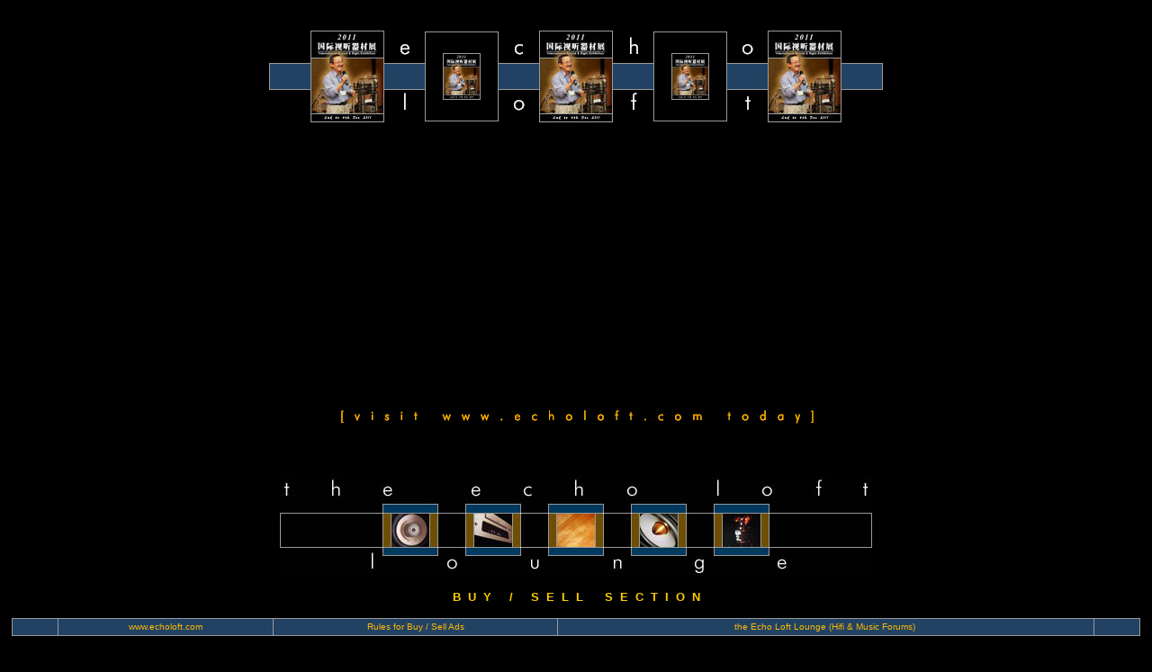

--- FILE ---
content_type: text/html
request_url: http://www.echoloft.com/cgi-bin/buysell2/YaBB.pl?action=viewprofile&username=alan.tam45
body_size: 19138
content:
<html>
<head>
<title>
View profile of alan.tam45
</title>
<style type="text/css">
<!--
A:link        {text-decoration: none; color: #FFB903;}
A:visited     {text-decoration: none; color: #FFB903;}
A:hover       {text-decoration: none; color: #DDDDDD; font-style: normal; text-decoration: underline overline}}
BODY          {scrollbar-face-color: #272A2F; scrollbar-shadow-color: #1B1E25; scrollbar-highlight-color: #cccccc;
     	       scrollbar-3dlight-color: #272A2F; scrollbar-darkshadow-color: #1B1E25; scrollbar-track-color: #444444;
     	       scrollbar-arrow-color: #ffb903; font-family: Verdana}
.nav          {text-decoration: none; color: #FFFFFF;}
.nav:link     {text-decoration: none; color: #FFFFFF;}
.nav:visited  {text-decoration: none; color: #FFFFFF;}
.nav:hover    {text-decoration: none; color: #FFB903; font-style: normal; text-decoration: underline}
.windowbg     {background-color: #272A2F;}
.windowbg2    {background-color: #444444;}
.windowbg3    {background-color: #FFB903;}
.titlebg      {background-color: #FFB903;}
.text1        {font-style: normal; font-weight: bold; font-size: 13px; color: #000000;}
.catbg        {background-color: #40454C; color: #EEEEEE; font-weight: bold; font-size: 13px;}
.bordercolor  {background-color: #000000;}
.quote        {font-size: 10px; font-family: Arial; color: #FFFFFF; background-color: dimgray;}
.code         {font-size: 10px; font-family: Courier New; color: #000000; background-color: #FFB920;}
TD            {font-family: Verdana; color: #FFFFFF}
input         {background-color: #333333; font-family: Verdana; font-size: 10pt; color: #FFFFFF;}
textarea      {background-color: #333333; font-family: Verdana; font-size: 10pt; color: #FFFFFF;}
select        {background-color: #333333; font-family: Verdana; font-size: 7pt; color: #FFFFFF;}
-->
</style>

<script type="text/javascript">

  var _gaq = _gaq || [];
  _gaq.push(['_setAccount', 'UA-2949103-1']);
  _gaq.push(['_trackPageview']);

  (function() {
    var ga = document.createElement('script'); ga.type = 'text/javascript'; ga.async = true;
    ga.src = ('https:' == document.location.protocol ? 'https://ssl' : 'http://www') + '.google-analytics.com/ga.js';
    var s = document.getElementsByTagName('script')[0]; s.parentNode.insertBefore(ga, s);
  })();

</script>
<!-- Google Analytics Social Button Tracking -->
<script type="text/javascript" src="https://s3.amazonaws.com/ha_js/ga_social_tracking.js"></script>

<script async src="//pagead2.googlesyndication.com/pagead/js/adsbygoogle.js"></script>
<script>
  (adsbygoogle = window.adsbygoogle || []).push({
    google_ad_client: "ca-pub-6211501972347095",
    enable_page_level_ads: true
  });
</script>

</head>

<body text="#FFFFFF" bgcolor="#000000" bottomMargin="0" leftMargin="0" rightMargin="0" topMargin="0" MARGINWIDTH="0" MARGINHEIGHT="0">
<!-- google_ad_section_start(weight=ignore) -->
<!--#echo banner=""-->
<div align="center"> 
  <p>&nbsp;</p>
  <table width="700" border="0" cellspacing="0" cellpadding="0">
    <tr> 
      <td width="55" align="right"><img src="http://www.echoloft.com/graphics/forum-barvert.gif" width="1" height="30"><img src="http://www.echoloft.com/graphics/forum-barlink.gif" width="45" height="30"></td>
      <td width="82"><table width="20%" border="0" cellspacing="0" cellpadding="1">
          <tr> 
            <td bgcolor="#999999"><a href="http://www.echoloft.com" target="_blank"><img src="http://www.echoloft.com/index/index-splash-small.jpg" width="80" height="100" border="0"></a></td>
          </tr>
        </table></td>
      <td width="45"><img src="http://www.echoloft.com/graphics/forum-barlink1.gif" width="45" height="100"></td>
      <td width="82"><table width="82" height="100" border="0" cellpadding="0" cellspacing="1" bgcolor="#999999">
          <tr> 
            <td align="center" valign="middle" bgcolor="#000000"><table width="42" height="52" border="0" cellpadding="1" cellspacing="0" bgcolor="#999999">
                <tr> 
                  <td><a href="http://www.echoloft.com" target="_blank"><img src="http://www.echoloft.com/index/index-splash-small.jpg" width="40" height="50" border="0"></a></td>
                </tr>
              </table></td>
          </tr>
        </table></td>
      <td width="45"><img src="http://www.echoloft.com/graphics/forum-barlink2.gif" width="45" height="100"></td>
      <td width="82"><table width="20%" border="0" cellspacing="0" cellpadding="1">
          <tr> 
            <td bgcolor="#999999"><a href="http://www.echoloft.com" target="_blank"><img src="http://www.echoloft.com/index/index-splash-small.jpg" width="80" height="100" border="0"></a></td>
          </tr>
        </table></td>
      <td width="45"><img src="http://www.echoloft.com/graphics/forum-barlink3.gif" width="45" height="100"></td>
      <td width="82"><table width="82" height="100" border="0" cellpadding="0" cellspacing="1" bgcolor="#999999">
          <tr> 
            <td align="center" valign="middle" bgcolor="#000000"><table width="42" height="52" border="0" cellpadding="1" cellspacing="0" bgcolor="#999999">
                <tr> 
                  <td><a href="http://www.echoloft.com" target="_blank"><img src="http://www.echoloft.com/index/index-splash-small.jpg" width="40" height="50" border="0"></a></td>
                </tr>
              </table></td>
          </tr>
        </table></td>
      <td width="45"><img src="http://www.echoloft.com/graphics/forum-barlink4.gif" width="45" height="100"></td>
      <td width="82"><table width="20%" border="0" cellspacing="0" cellpadding="1">
          <tr> 
            <td bgcolor="#999999"><a href="http://www.echoloft.com" target="_blank"><img src="http://www.echoloft.com/index/index-splash-small.jpg" width="80" height="100" border="0"></a></td>
          </tr>
        </table></td>
      <td width="55" align="left"><img src="http://www.echoloft.com/graphics/forum-barlink.gif" width="45" height="30"><img src="http://www.echoloft.com/graphics/forum-barvert.gif" width="1" height="30"></td>
    </tr>
  </table>
  <p><a href="http://www.echoloft.com" target="_blank"> <img src="http://www.echoloft.com/graphics/forum-barvisit.gif" width="533" height="30" border="0"><br>
    </a><br>
  </p>
</div>
<div align="center">
  <p><a href="http://www.echoloft.com" target="_blank"><br>
    <img src="http://www.echoloft.com/forumpics/lounge-logo.jpg" width="658" height="110" border="0"></a><br>
  </p>
 
  <p><font color="#FFCC00" size="2" face="Arial, Helvetica, sans-serif"><strong>B 
    &nbsp;U &nbsp;Y &nbsp;&nbsp;&nbsp;&nbsp;/&nbsp;&nbsp;&nbsp;&nbsp; S&nbsp; 
    E&nbsp; L&nbsp; L &nbsp;&nbsp;&nbsp;&nbsp;&nbsp;S&nbsp; E&nbsp; C&nbsp; T&nbsp; 
    I&nbsp; O &nbsp;N</strong></font><br>
  </p>
  <table width="98%" border="0" cellpadding="0" cellspacing="0" bgcolor="#999999">
    <tr>
      <td><table width="100%" border="0" cellspacing="1" cellpadding="0">
          <tr align="center" valign="middle" bgcolor="#214263"> 
            <td width="50"><font color="#FFFFFF" size="1" face="Verdana, Arial, Helvetica, sans-serif">&nbsp;</font></td>
            <td><font color="#FFFFFF" size="1" face="Verdana, Arial, Helvetica, sans-serif"><a href="http://www.echoloft.com" target="_blank">www.echoloft.com</a></font></td>
            <td><font color="#FFFFFF" size="1" face="Verdana, Arial, Helvetica, sans-serif"><a href="http://www.echoloft.com/buysellrules.htm" target="_self">Rules 
              for Buy / Sell Ads</a></font></td>
            <td><font color="#FFFFFF" size="1" face="Verdana, Arial, Helvetica, sans-serif"><a href="http://www.echoloft.com/hifi-forum/index.php" target="_self"> 
              the Echo Loft Lounge (Hifi &amp; Music Forums)</a>&nbsp;</font></td>
            <td width="50">&nbsp;</td>
          </tr>
        </table></td>
    </tr>
  </table>
  <br>
  <table width="98%" border="0" cellpadding="0" cellspacing="0" bgcolor="#999999">
    <tr> 
      <td><table width="100%" border="0" cellspacing="1" cellpadding="0">
          <tr align="center" valign="middle" bgcolor="#214263"> 
            <td><div align="center">
                <p><font size="2" face="Verdana, Arial, Helvetica, sans-serif">You 
                  can do your part to help maintain the Echo Loft Buy/Sell Section... 
                  :)<br>
                  [<a href="mailto:jason.at.echoloft@gmail.com?subject=Buy/Sell%20Feedback:%20">Click 
                  here to report anything out of the ordinary</a>]<br>
                  (Just put the URL of the advertisement and if necessary, a brief 
                  description of the problem in your email</font><font size="2">) 
                  </font><br>
                  <br>
                  <font size="2" face="Verdana, Arial, Helvetica, sans-serif"> 
                  <strong>Ad posting guidelines:</strong> <br>
                  - Please limit yourself to 5 ads per day to avoid cluttering 
                  the board.<br>
                  - Consolidate your items into fewer ads if you have too many 
                  items to advertise.<br>
                  - Include prices (in Singapore dollars unless otherwise stated), 
                  condition, description, photos (if avail.)<br>
                  Thanks! </font></p>
                
                <br>
                &nbsp; </div></td>
          </tr>
        </table></td>
    </tr>
  </table>
  <br>
<br>
</div>
<div align="center"></div>
<table width="100%" cellspacing="1" cellpadding="2" border="0" align="CENTER" bgcolor="#000000">
  <tr bgcolor="#272A2F">
    <td>
    <table border="0" width="100%" cellpadding="1" cellspacing="0">
      <tr>
        <td valign="middle" align="LEFT">
        &nbsp;
        <font color="#FFFFFF" size="4">the Echo Loft (Buy/Sell Section)</font> <font size="1"> :: Powered by <a href="http://yabb.xnull.com">YaBB</a></font>
<!-- google_ad_section_end -->
        <BR>
            &nbsp; <font size="4"><strong>&#171; View profile of alan.tam45 &#187;</strong></font> 
          </td>
        
<td align="right" valign="middle">
        <font size="2" color="#ffffff">
January 19th, 2026, 8:03am
        </font>
        </td>
      </tr>
    </table>
    </td>
  </tr><tr align="center" valign="middle" bgcolor="#444444" >
    
<td bgcolor="#214263"><font size="2">
    <a href="http://www.echoloft.com/cgi-bin/buysell2/YaBB.pl"><img src="http://www.echoloft.com/YaBBImages/home.gif" alt="Home" border="0"></a> <a href="http://www.echoloft.com/YaBBHelp/index.html" target=_blank><img src="http://www.echoloft.com/YaBBImages/help.gif" alt="Help" border="0"></a> <a href="http://www.echoloft.com/cgi-bin/buysell2/YaBB.pl?board=&action=search"><img src="http://www.echoloft.com/YaBBImages/search.gif" alt="Search" border="0"></a> <a href="http://www.echoloft.com/cgi-bin/buysell2/YaBB.pl?board=&action=login"><img src="http://www.echoloft.com/YaBBImages/login.gif" alt="Login" border="0"></a> <a href="http://www.echoloft.com/cgi-bin/buysell2/YaBB.pl?board=&action=register"><img src="http://www.echoloft.com/YaBBImages/register.gif" alt="Register" border="0"></a>
    </font></td>
  </tr>
</table>
<table width="100%" cellspacing="0" cellpadding="2" align="center">
  <tr>
    <td valign="TOP" width="100%" height="100%"> 
	<div align="center"><font size="1">
<BR>
        </font></div>
<!-- google_ad_section_start -->
<table border="0" cellpadding="4" cellspacing="1" bgcolor="#000000" class="bordercolor" align="center">
  <tr>
    <td class="titlebg" colspan="2" bgcolor="#FFB903">
    <table border="0" cellspacing="0" cellpadding="0" width="100%">
      <tr height="30">
	<td width="220">
        <img src="http://www.echoloft.com/YaBBImages/profile_sm.gif" alt="" border="0">&nbsp;
        <font size=2 class="text1" color="#000000"><B>Username: alan.tam45</b></font></td>
	<td align="center" width="200">
        <font size=2 class="text1" color="#000000"></font></td>
	<td align="center" width="150">
        <font size=2 class="text1" color="#000000">Picture/Text</font></td>
      </tr>
    </table>
    </td>
  </tr><tr>
    <td bgcolor="#003399" class="windowbg" width="420">
    <table border=0 cellspacing="0" cellpadding="2" width="100%">
      <tr>
	<td><font size=2><b>Name: </b></font></td>
	<td><font size=2>alan.tam45</font></td>
      </tr><tr>
        <td><font size=2><b>Posts: </b></font></td>
        <td><font size=2>677</font></td>
      </tr><tr>
        <td><font size=2><b>Position: </b></font></td>
        <td><font size=2>
</font></td>
      </tr><tr>
        <td><font size=2><b>Date Registered: </b></font></td>
        <td><font size=2>September 18th, 2011, 1:31pm</font></td>
      </tr><tr>
	<td colspan="2"><hr size="1" width="100%" color="#FFB903" class="windowbg3"></td>
      </tr><tr>
        <td><font size=2><b>ICQ:</b></font></td>
        <td><font size=2><a href="http://www.echoloft.com/cgi-bin/buysell2/YaBB.pl?board=&action=icqpager&UIN=" target=_blank></a></font></td>
      </tr><tr>
        <td><font size=2><b>AIM: </b></font></td>
        <td><font size=2></font></td>
      </tr><tr>
        <td><font size=2><b>YIM: </b></font></td>
        <td><font size=2></font></td>
      </tr><tr>
	<td><font size=2><b>E-Mail: </b></font></td>
	<td><font size=2><a href="mailto:alan.tam45@yahoo.com.sg">alan.tam45@yahoo.com.sg</a></font></td>
      </tr><tr>
        <td><font size=2><b>Website: </b></font></td>
        <td><font size=2><a href="" target=_blank></a></font></td>
      </tr><tr>
	<td colspan="2"><hr size="1" width="100%" color="#FFB903" class="windowbg3"></td>
      </tr><tr>
	<td><font size=2><b>Gender: </b></font></td>
	<td><font size=2>Male</font></td>
      </tr><tr>
        <td><font size=2><b>Age:</b></font></td>
        <td><font size=2>59</font> &nbsp; </td>
      </tr><tr>
        <td><font size=2><b>Location: </b></font></td>
        <td><font size=2></font></td>
      </tr>
    </table>
    </td>
    <td bgcolor="#003399" class="windowbg" valign="middle" align="center" width="150">
    <img src="http://www.echoloft.com/YaBBImages/avatars/blank.gif" border=0></a><BR><BR>
    <font size=2>I love YaBB 1 Gold!</font></td>
  </tr><tr height="25">
    <td class="titlebg" bgcolor="#FFB903" colspan="2">
    &nbsp;<font size=2 class="text1" color="#000000"><b>Additional Information:</b></font></td>
  </tr><tr>
    <td colspan="2" bgcolor="#444444" class="windowbg2" valign="middle">
    <form action="http://www.echoloft.com/cgi-bin/buysell2/YaBB.pl?board=&action=usersrecentposts&username=alan%2Etam45" method="POST">
    <font size=2>
    This member is: <i>offline</i>.<BR><BR>
    <a href="http://www.echoloft.com/cgi-bin/buysell2/YaBB.pl?board=&action=imsend&to=alan%2Etam45">Send this member a private message</a>.<BR><BR>
    Show the last <select name="viewscount" size="1">
     <option value="5">5</option>
     <option value="10" selected>10</option>
     <option value="50">50</option>
     <option value="0">All</option>
    </select> posts of this person. <input type=submit value="GO!">
    </font></td>
  </tr>
</table>
</form>
<!-- google_ad_section_end -->
  </tr><tr>
    <td align="CENTER" valign="BOTTOM">
    <font face="Verdana, Arial" size="1"><BR>
	<BR>
      the Echo Loft (Buy/Sell Section) (http://www.echoloft.com/cgi-bin/buysell2/YaBB.cgi)<BR>
  <HR size="1" width="250" color="#FFB903" class="windowbg3">
  Powered by <a href="http://yabb.xnull.com">YaBB 1 Gold - Release</a> (Yet Another Bulletin Board)</a><BR>
  Copyright ?2000-2001, <a href="http://www.xnull.com">X-Null</a>. All Rights Reserved.
    <BR><BR>
    </font>
    </td>
  </tr>
</table>
<div align="center">
<!-- SiteSearch Google -->
<form method="get" action="http://www.google.com.sg/custom" target="google_window">
<table border="0" bgcolor="#000000">
<tr><td nowrap="nowrap" valign="top" align="left" height="32">

</td>
<td nowrap="nowrap">
<input type="hidden" name="domains" value="www.echoloft.com/cgi-bin/buysell2"></input>
<label for="sbi" style="display: none"><font size="2">Enter your search terms</font></label> 
          <font size="2">
          <input type="text" name="q" size="31" maxlength="255" value="" id="sbi"></input> 
          <label for="sbb" style="display: none">Submit search form</label>
          </font>
<input type="submit" name="sa" value="Google Search" id="sbb"></input>
</td></tr>
<tr>
<td>&nbsp;</td>
<td align="center" nowrap="nowrap">
<table>
            <tr> 
              <td bgcolor="#000000"> <font size="2"> 
                <input type="radio" name="sitesearch" value="" id="ss0"></input> 
                <label for="ss0" title="Search the Web"><font color="#ffffff">Web</font></label>
                </font></td>
              <td bgcolor="#000000"> <font size="2"> 
                <input name="sitesearch" type="radio" id="ss1" value="www.echoloft.com/cgi-bin/buysell2" checked></input> 
                <label for="ss1" title="Search www.echoloft.com"><font color="#ffffff">the 
                Echo Loft Buy/Sell Section</font></label>
                </font></td>
            </tr>
          </table>
          <div align="center">
            <input type="hidden" name="client" value="pub-6211501972347095"></input> 
            <input type="hidden" name="forid" value="1"></input>
            <input type="hidden" name="ie" value="ISO-8859-1"></input>
            <input type="hidden" name="oe" value="ISO-8859-1"></input>
            <input type="hidden" name="safe" value="active"></input>
            <input type="hidden" name="cof" value="GALT:#FFFF66;GL:1;DIV:#999999;VLC:B3B3B3;AH:center;BGC:000000;LBGC:FF9900;ALC:FFFF66;LC:FFFF66;T:E6E6E6;GFNT:B3B3B3;GIMP:B3B3B3;FORID:1"></input> 
            <input type="hidden" name="hl" value="en"></input>
            </div></td></tr></table>
</form>
<!-- SiteSearch Google -->
</div>
<table width="100%" border="0" cellspacing="1" cellpadding="2">
<tr>
<td bgcolor="#214263" align="center"><font size="2">
    <a href="http://www.echoloft.com/cgi-bin/buysell2/YaBB.pl"><img src="http://www.echoloft.com/YaBBImages/home.gif" alt="Home" border="0"></a> <a href="http://www.echoloft.com/YaBBHelp/index.html" target=_blank><img src="http://www.echoloft.com/YaBBImages/help.gif" alt="Help" border="0"></a> <a href="http://www.echoloft.com/cgi-bin/buysell2/YaBB.pl?board=&action=search"><img src="http://www.echoloft.com/YaBBImages/search.gif" alt="Search" border="0"></a> <a href="http://www.echoloft.com/cgi-bin/buysell2/YaBB.pl?board=&action=login"><img src="http://www.echoloft.com/YaBBImages/login.gif" alt="Login" border="0"></a> <a href="http://www.echoloft.com/cgi-bin/buysell2/YaBB.pl?board=&action=register"><img src="http://www.echoloft.com/YaBBImages/register.gif" alt="Register" border="0"></a>
    </font></td>
</tr>
</table>
</body>
</html>

--- FILE ---
content_type: text/html; charset=utf-8
request_url: https://www.google.com/recaptcha/api2/aframe
body_size: 267
content:
<!DOCTYPE HTML><html><head><meta http-equiv="content-type" content="text/html; charset=UTF-8"></head><body><script nonce="XWYNyWpd43mPiFCb_KJgMg">/** Anti-fraud and anti-abuse applications only. See google.com/recaptcha */ try{var clients={'sodar':'https://pagead2.googlesyndication.com/pagead/sodar?'};window.addEventListener("message",function(a){try{if(a.source===window.parent){var b=JSON.parse(a.data);var c=clients[b['id']];if(c){var d=document.createElement('img');d.src=c+b['params']+'&rc='+(localStorage.getItem("rc::a")?sessionStorage.getItem("rc::b"):"");window.document.body.appendChild(d);sessionStorage.setItem("rc::e",parseInt(sessionStorage.getItem("rc::e")||0)+1);localStorage.setItem("rc::h",'1768780982206');}}}catch(b){}});window.parent.postMessage("_grecaptcha_ready", "*");}catch(b){}</script></body></html>